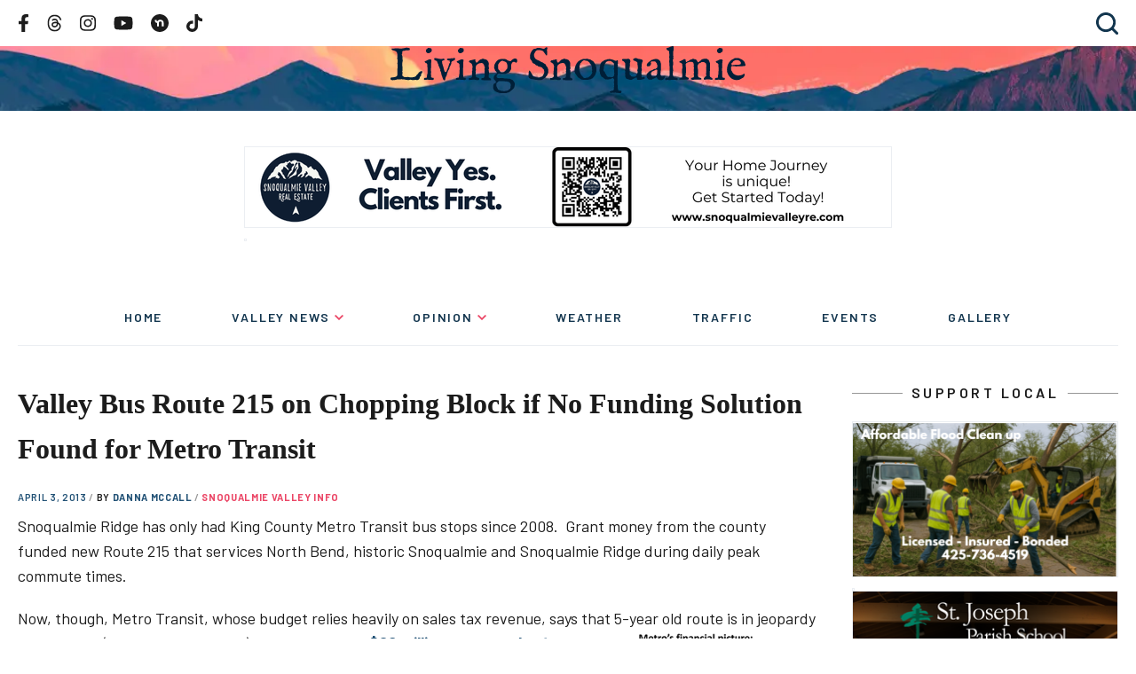

--- FILE ---
content_type: text/html; charset=utf-8
request_url: https://www.google.com/recaptcha/api2/aframe
body_size: 267
content:
<!DOCTYPE HTML><html><head><meta http-equiv="content-type" content="text/html; charset=UTF-8"></head><body><script nonce="nYwTJ04WmJ41wC7C3LrspQ">/** Anti-fraud and anti-abuse applications only. See google.com/recaptcha */ try{var clients={'sodar':'https://pagead2.googlesyndication.com/pagead/sodar?'};window.addEventListener("message",function(a){try{if(a.source===window.parent){var b=JSON.parse(a.data);var c=clients[b['id']];if(c){var d=document.createElement('img');d.src=c+b['params']+'&rc='+(localStorage.getItem("rc::a")?sessionStorage.getItem("rc::b"):"");window.document.body.appendChild(d);sessionStorage.setItem("rc::e",parseInt(sessionStorage.getItem("rc::e")||0)+1);localStorage.setItem("rc::h",'1769114700426');}}}catch(b){}});window.parent.postMessage("_grecaptcha_ready", "*");}catch(b){}</script></body></html>